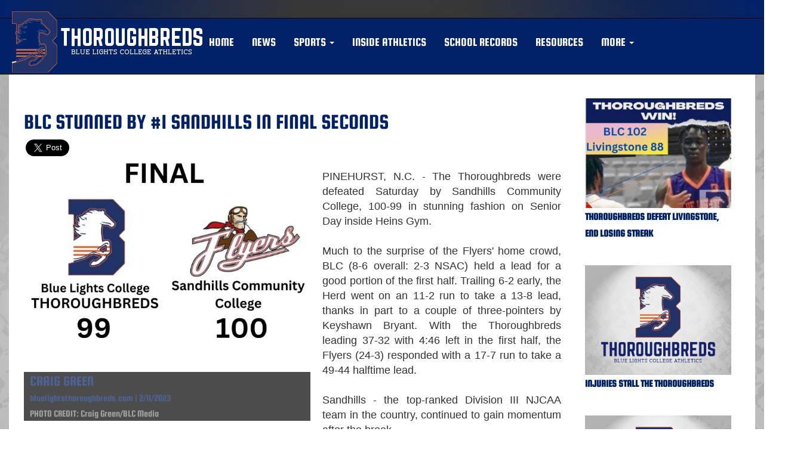

--- FILE ---
content_type: text/html; charset=utf-8
request_url: https://www.bluelightsthoroughbreds.com/news/82577
body_size: 14368
content:
<!DOCTYPE html>
<html lang="en">
<head>
<style>
    .gam-sport-banner-ad iframe,
    .gam-sport-banner-ad-2 iframe
    {
        width: 100%;
        height: auto;
    }

    .prog-mobile-banners #gam-banner-ad,
    .prog-mobile-banners #gam-banner-ad-2
    {
        min-height: 100px;
        display: flex;
        align-items: center;
        justify-content: center;
    }
</style>

    <script async src="https://securepubads.g.doubleclick.net/tag/js/gpt.js"></script>
    <script>
        window.googletag = window.googletag || { cmd: [] };

        function isMobile() {
            return window.innerWidth <= 768;
        }

        googletag.cmd.push(function () {
            var isMobileDevice = isMobile();
            var REFRESH_KEY = 'refresh';
            var REFRESH_VALUE = 'true';

            // NEW: programmatic flag + refresh timing
            var useProgrammaticAds = true;
            var REFRESH_MS = useProgrammaticAds ? 30000 : 10000;

            // NEW: add a body class only when programmatic + mobile (for stable layout)
            if (useProgrammaticAds && isMobileDevice) {
                document.body.classList.add('prog-mobile-banners');
            }

            // ------- PRESENTING SPONSOR-------
            if (isMobileDevice) {
                googletag.defineSlot('/22870419559/headerwebmobile', [[300, 75]], 'gam-presenting-sponsor-mobile')
                    .setTargeting(REFRESH_KEY, REFRESH_VALUE)
                    .addService(googletag.pubads());
            } else {
                googletag.defineSlot('/22870419559/headerwebdesktop', [[300, 75]], 'gam-presenting-sponsor-2')
                    .setTargeting(REFRESH_KEY, REFRESH_VALUE)
                    .addService(googletag.pubads());
            }

            // Build base arrays of allowed sizes
            var desktopTabletProgrammatic = [[640, 100], [728, 90]];
            var mobileProgrammatic = [[320, 50]];              // << mobile = 320x50 ONLY
            var desktopTabletDefault = [[640, 100]];
            var mobileDefault = [[640, 100]];

            var allProgrammaticSizes = [[640, 100], [728, 90], [320, 50]];
            var allDefaultSizes = [[640, 100]];

            var bannerMapping = googletag.sizeMapping()
                .addSize([1024, 0], useProgrammaticAds ? desktopTabletProgrammatic : desktopTabletDefault) // desktop
                .addSize([768, 0], useProgrammaticAds ? desktopTabletProgrammatic : desktopTabletDefault) // tablet
                .addSize([0, 0], useProgrammaticAds ? mobileProgrammatic : mobileDefault)        // phones
                .build();

            googletag.defineSlot(
                '/22870419559/bannerweb',
                useProgrammaticAds ? allProgrammaticSizes : allDefaultSizes,
                'gam-banner-ad'
            )
                .defineSizeMapping(bannerMapping)
                .setTargeting(REFRESH_KEY, REFRESH_VALUE)
                .addService(googletag.pubads());

            googletag.defineSlot(
                '/22870419559/bannerweb',
                useProgrammaticAds ? allProgrammaticSizes : allDefaultSizes,
                'gam-banner-ad-2'
            )
                .defineSizeMapping(bannerMapping)
                .setTargeting(REFRESH_KEY, REFRESH_VALUE)
                .addService(googletag.pubads());

            googletag.defineSlot('/22870419559/agent', [[300, 75]], 'gam-agent-ad')
                .setTargeting(REFRESH_KEY, REFRESH_VALUE)
                .addService(googletag.pubads());

            googletag.pubads().setTargeting('siteid', '2630019');

            // Refresh: now uses REFRESH_MS (30s when programmatic, else 10s)
            googletag.pubads().addEventListener('impressionViewable', function (event) {
                var slot = event.slot;
                if (slot.getTargeting(REFRESH_KEY).indexOf(REFRESH_VALUE) > -1) {
                    setTimeout(function () {
                        googletag.pubads().refresh([slot]);
                    }, REFRESH_MS);
                }
            });

            googletag.enableServices();

            // Add event listeners for responsive image handling
            document.addEventListener('DOMContentLoaded', function () {
                handleResponsiveImages();

                // Add debounced resize handler
                var resizeTimeout = null;
                window.addEventListener('resize', function () {
                    if (resizeTimeout) {
                        clearTimeout(resizeTimeout);
                    }

                    resizeTimeout = setTimeout(function () {
                        handleResponsiveImages();
                    }, 250);
                });
            });

            // Add slotRenderEnded event to handle styling right after ads render
            googletag.pubads().addEventListener('slotRenderEnded', function (event) {
                // Give a small delay to ensure content is available
                setTimeout(function () {
                    var id = event.slot.getSlotElementId();
                    var container = document.getElementById(id);
                    if (container) {
                        var iframes = container.querySelectorAll('iframe[id^="google_ads_iframe"]');
                        iframes.forEach(applyResponsiveStyles);
                    }
                }, 50);
            });

            // Function to handle responsive images
            function handleResponsiveImages() {
                ['gam-banner-ad', 'gam-banner-ad-2', 'gam-sport-banner-ad', 'gam-sport-banner-ad-2', 'gam-presenting-sponsor-2'].forEach(adId => {
                    var adContainer = document.querySelector(`#${adId}`);
                    if (adContainer) {
                        observeIframeInsertion(adContainer);
                        var iframes = adContainer.querySelectorAll('iframe[id^="google_ads_iframe"]');
                        iframes.forEach(applyResponsiveStyles);
                    }
                });
            }

            // Function to observe iframe insertion - from original code
            function observeIframeInsertion(container) {
                var observer = new MutationObserver(function (mutations) {
                    mutations.forEach(function (mutation) {
                        if (mutation.addedNodes) {
                            mutation.addedNodes.forEach(function (node) {
                                if (node.tagName === 'IFRAME' && node.id.startsWith('google_ads_iframe')) {
                                    applyResponsiveStyles(node);
                                    observeIframeChanges(node);
                                }
                            });
                        }
                    });
                });

                observer.observe(container, {
                    childList: true,
                    subtree: true
                });
            }

            function applyResponsiveStyles(iframe) {
                if (
                    (iframe && iframe.closest('.gam-banner-ad')) ||
                    (iframe && iframe.closest('.gam-banner-ad-2')) ||
                    (iframe && iframe.closest('.gam-sport-banner-ad')) ||
                    (iframe && iframe.closest('.gam-sport-banner-ad-2')) ||
                    (iframe && iframe.closest('.gam-presenting-sponsor-2'))
                ) {
                    if (isMobile()) {
                        iframe.style.width = '100%';
                        iframe.style.height = 'auto';

                        try {
                            var iframeDoc = iframe.contentDocument || iframe.contentWindow.document;
                            var imgs = iframeDoc.querySelectorAll('img');
                            imgs.forEach(function (img) {
                                img.style.maxWidth = '100%';
                                img.style.height = 'auto';
                                // Only add 20% margin-top to gam-banner-ad images on mobile
                                if (iframe.closest('.gam-banner-ad')) {
                                    img.style.marginTop = '20%'; // This only applies on mobile due to the parent if(isMobile()) condition
                                } else {
                                    img.style.marginTop = '0';
                                }
                            });
                        } catch (e) {
                            console.error('Could not access iframe content:', e);
                        }
                    } else {
                        // Desktop logic, specifically for gam-presenting-sponsor-desktop
                        if (10 == 14 && (iframe.closest('.gam-presenting-sponsor-2') || iframe.closest('.gam-presenting-sponsor-mobile'))) {
                            try {
                                var iframeDoc = iframe.contentDocument || iframe.contentWindow.document;
                                var imgs = iframeDoc.querySelectorAll('img');
                                imgs.forEach(function (img) {
                                    img.style.width = '225px';
                                    img.style.height = 'auto';
                                });
                            } catch (e) {
                                console.error('Could not access iframe content:', e);
                            }
                        }
                    }
                }
            }

            function observeIframeChanges(iframe) {
                iframe.addEventListener('load', function () {
                    applyResponsiveStyles(iframe);
                });

                var observer = new MutationObserver(function (mutations) {
                    mutations.forEach(function (mutation) {
                        if (mutation.type === 'childList' || (mutation.type === 'attributes' && mutation.attributeName === 'src')) {
                            applyResponsiveStyles(iframe);
                        }
                    });
                });

                observer.observe(iframe, {
                    childList: true,
                    subtree: true,
                    attributes: true,
                    attributeFilter: ['src']
                });
            }
        });
    </script>

        <!-- Google tag (gtag.js) -->
        <script async src="https://www.googletagmanager.com/gtag/js?id=G-PJ0KHCQ7S0"></script>
        <script>
            window.dataLayer = window.dataLayer || [];
            function gtag() { dataLayer.push(arguments); }
            gtag('js', new Date());

            gtag('config', 'G-PJ0KHCQ7S0');
        </script>
    <meta charset="utf-8" />
    <meta name="viewport" content="width=device-width, initial-scale=1.0" />
    <title>BLC Stunned By #1 Sandhills In Final Seconds  - Blue Lights College | Blue Lights College (Apex, NC) Athletics</title>
    <meta name="description" content="BLC Stunned By #1 Sandhills In Final Seconds  - Read the latest news and updates about Blue Lights College published on February 11, 2023. Stay informed with the recent articles and news for Blue Lights College Apex NC." />
    <meta name="keywords" content="blue lights college, thoroughbreds, blc stunned by #1 sandhills in final seconds , high school news, blue lights college, apex, nc, february 11, 2023" />
    <!--Social media sites image setting -->
    <meta property="og:image" content="https://5starassets.blob.core.windows.net/athleticsites/2630019/148/images/6704cac6-91b6-4043-8714-31a6a6b0e535.png">
    

    <meta property="og:url" content="http://www.bluelightsthoroughbreds.com/news/82577" />
    <meta property="og:type" content="article" />
    <meta property="og:title" content="BLC Stunned By #1 Sandhills In Final Seconds " />
    <meta property="og:description" content="PINEHURST, N.C. - The Thoroughbreds were defeated Saturday by Sandhills Community College, 100-99 in..." />
    <meta property="og:image" content="https://5starassets.blob.core.windows.net/article-photos/2630019/a123703b-afb3-41bb-bed5-08595a9b3cf0_640x480.jpg" />
    <meta property="og:image:width" content="640" />
    <meta property="og:image:height" content="480" />
    <meta name="twitter:card" content="summary_large_image">
    <meta name="twitter:title" content="BLC Stunned By #1 Sandhills In Final Seconds ">
    <meta name="twitter:description" content="PINEHURST, N.C. - The Thoroughbreds were defeated Saturday by Sandhills Community College, 100-99 in...">
    <meta name="twitter:image" content="https://5starassets.blob.core.windows.net/article-photos/2630019/a123703b-afb3-41bb-bed5-08595a9b3cf0_640x480.jpg">


    
        <!-- latest CDN compiled and minified CSS for lity (simple lightbox) -->
        <link rel="stylesheet" href="https://cdnjs.cloudflare.com/ajax/libs/lity/2.3.1/lity.min.css" integrity="sha256-0SZxASYAglrmIuTx+ZYHE3hzTnCZWB7XLu+iA8AG0Z0=" crossorigin="anonymous" />
        <script src="https://use.fontawesome.com/e88ce8d20b.js"></script>
        <!-- latest CDN compiled and minified CSS for slick slider -->
        <link rel="stylesheet" href="https://cdnjs.cloudflare.com/ajax/libs/slick-carousel/1.9.0/slick.min.css" integrity="sha256-UK1EiopXIL+KVhfbFa8xrmAWPeBjMVdvYMYkTAEv/HI=" crossorigin="anonymous" />
        <link rel="stylesheet" href="https://cdnjs.cloudflare.com/ajax/libs/slick-carousel/1.9.0/slick-theme.min.css" integrity="sha256-4hqlsNP9KM6+2eA8VUT0kk4RsMRTeS7QGHIM+MZ5sLY=" crossorigin="anonymous" />
        <link href="https://maxcdn.bootstrapcdn.com/bootstrap/3.3.7/css/bootstrap.min.css" rel="stylesheet" integrity="sha384-BVYiiSIFeK1dGmJRAkycuHAHRg32OmUcww7on3RYdg4Va+PmSTsz/K68vbdEjh4u" crossorigin="anonymous">
        <link rel="stylesheet" href="/less/templates/7/main.min.css" />
        <link rel="stylesheet" href="/lib/yamm3/yamm/yamm.min.css" />
        <link rel="stylesheet" href="/lib/datatables/media/css/dataTables.bootstrap.min.css" />
        <link rel="icon" type="image/png" href="https://5starassets.blob.core.windows.net/athleticsites/2630019/148/images/6704cac6-91b6-4043-8714-31a6a6b0e535.png">
        <link href="/lib/sweetalert/dist/sweetalert.css" rel="stylesheet" />
        <link rel="stylesheet" href="/less/Components/AIAgent.min.css" />

    
    
        <style>
        body {background: url(https://5starassets.blob.core.windows.net/athleticsites/2630019/148/images/cb07626d-0f7e-4257-b51a-6160a75db520.jpg);background-size: cover;background-attachment: fixed;-webkit-overflow-scrolling: touch;}
        h1,h2,h3,h4,h5,h6{color: #012169}
        a.bg-primary:hover{background-color: #012169 !important;}
        .bg-primary{background-color: #012169;}
        .text-primary{color: #012169 !important;}
        .text-primary-font{color: #012169 !important;}
        .bg-gradient-primary{background-image: linear-gradient(89deg, #012169 0%, #000000c4 39%, #000000c4 60%, #012169 100%);}
        .bg-gradient-primary-dark{background-image: linear-gradient(180deg,#000,#012169);}
        .border-all-thin-primary{border: solid 1px #012169;}
        .border-bottom-thin-secondary{border-bottom: solid 1px #ff671f;}
        .gen-nav .navbar-inverse .navbar-nav > li > a:hover {color: #ff671f !important;}
        @media (max-width: 991px){
            .gen-navigation .collapse.in {background-color:#012169;}
            .gen-navigation nav .menu-drop ul a {color:#012169 !important;}
        }
       @media (min-width: 768px) {
        .gen-nav .dropdown-menu li .menu-drop ul a { color: #012169 !important }
       }
</style>
    

    
    

    <script>
            (function (d, s, id) {
                var js, fjs = d.getElementsByTagName(s)[0];
                if (d.getElementById(id)) return;
                js = d.createElement(s); js.id = id;
                js.src = "https://connect.facebook.net/en_US/sdk.js#xfbml=1&version=v3.0";
                fjs.parentNode.insertBefore(js, fjs);
            }(document, 'script', 'facebook-jssdk'));
    </script>
    <script async src="https://platform.twitter.com/widgets.js" charset="utf-8"></script>

</head>
<body id="body">
    <input type="hidden" value="2630019" id="schoolId" />
    <input type="hidden" value="false" id="customAppSchool" />
    <input type="hidden" value="8/31/2023 12:00:00 AM" id="adServingDateBegins" />

    <div class="dot-overlay"></div>
    <div class="gen-nav">
        
            <div class="feeder-menu bg-gradient-primary">
    <div class="slant-tabs">
        <ul class="nav">
        </ul>
    </div>
</div>
        

        <div class="gen-navigation" role="navigation">
    <nav class="navbar navbar-inverse navbar-static-top bg-primary">
        <div class="container">
            


            <div class="row">
                <div class="col-lg-3 col-md-2 hidden-sm hidden-xs">
                    <div class="main-logo">
                        <a href="/">
                            <img src="https://5starassets.blob.core.windows.net/athleticsites/2630019/148/images/ce369daa-a6cd-4a0e-93d2-914cc9c978f2.png" class="img-responsive" aria-label="Blue Lights main logo" alt="Blue Lights main logo" />
                        </a>
                    </div>
                </div>
                <div class="col-lg-9 col-md-10 col-sm-12">
                    <div id="nav-container">
                        <div class="navbar-header">
                            <button type="button" class="navbar-toggle collapsed" data-toggle="collapse" data-target="#navbar3">
                                <span class="sr-only">Toggle navigation</span>
                                <span class="icon-bar"></span>
                                <span class="icon-bar"></span>
                                <span class="icon-bar"></span>
                            </button>
                            <a class="navbar-brand" href="/">
                                <img src="https://5starassets.blob.core.windows.net/athleticsites/2630019/148/images/e7347c22-dbb3-486a-a0c0-290b3aa5dcde.png" class="img-responsive" aria-label="Blue Lights mobile logo" alt="Blue Lights mobile logo" />
                            </a>
                            <div class="presenting-sponsor hidden-md hidden-lg">
                                <div class="adzone adzone-0 presenting-sponsor">
                                        <div class="ad-placement">
    <div id='gam-presenting-sponsor-mobile' class="gam_ps">
        <script>
           if (isMobile()) {
                googletag.cmd.push(function () { googletag.display('gam-presenting-sponsor-mobile'); });
            }
        </script>
    </div>
    </div>

                                </div>
                            </div>
                        </div>
                        <div id="navbar3" class="navbar-collapse collapse">
                            <ul class="nav navbar-nav navbar-right" id="nav-links">
                                <li><a href="/">HOME</a></li>
                                        <li>
                                                <a class="text-uppercase text-primary" href="/news">NEWS</a>
                                        </li>
                                        <li class="dropdown">
                                            <a href="#" class="dropdown-toggle" data-toggle="dropdown" role="button" aria-haspopup="true" aria-expanded="false"><span>SPORTS</span> <span class="caret"></span></a>
                                            <ul class="dropdown-menu">
                                                <li>
                                                    <div class="menu-drop">
                                                            <ul>
                                                                    <li>
                                                                        <div class="row">
                                                                            <div class="sport-link col-md-12 col-sm-12 col-xs-12">
                                                                                <a class="text-primary" href="/sport/basketball/mens/">BASKETBALL(MENS)</a>
                                                                            </div>
                                                                        </div>
                                                                    </li>
                                                            </ul>
                                                    </div>
                                                </li>
                                            </ul>
                                        </li>
                                        <li class="dropdown">
                                            <a href="#" class="dropdown-toggle text-uppercase" data-toggle="dropdown" role="button" aria-haspopup="true" aria-expanded="false">INSIDE ATHLETICS </a>
                                            <ul class="dropdown-menu">
                                                    <li>
                                                            <a class="text-primary" href="/directory">Staff Directory</a>
                                                    </li>
                                                    <li>
                                                            <a class="text-primary" href="/halloffame">HALL OF FAME</a>
                                                    </li>
                                                    <li>
                                                            <a class="text-primary" href="/facilities">FACILITIES</a>
                                                    </li>
                                            </ul>
                                        </li>
                                        <li class="dropdown">
                                            <a href="#" class="dropdown-toggle text-uppercase" data-toggle="dropdown" role="button" aria-haspopup="true" aria-expanded="false">SCHOOL RECORDS </a>
                                            <ul class="dropdown-menu">
                                                    <li>
                                                            <a class="text-primary" href="/men&#x27;s-basketball-records">Men&#x27;s Basketball Records</a>
                                                    </li>
                                            </ul>
                                        </li>
                                        <li>
                                                <a class="text-uppercase text-primary" href="/broadcasts">BROADCASTS</a>
                                        </li>
                                        <li class="dropdown">
                                            <a href="#" class="dropdown-toggle text-uppercase" data-toggle="dropdown" role="button" aria-haspopup="true" aria-expanded="false">RESOURCES </a>
                                            <ul class="dropdown-menu">
                                                    <li>
                                                            <a class="text-primary" href="/links">LINKS</a>
                                                    </li>
                                            </ul>
                                        </li>
                                <li id="more" class="hidden">
                                    <a class="dropdown-toggle text-primary" data-toggle="dropdown" href="#">
                                        MORE <span class="caret"></span>
                                    </a>
                                    <ul class="dropdown-menu dropdown-menu-right"></ul>
                                </li>
                               
                                    <li class="presenting-sponsor-mobile-menu  hidden-sm hidden-xs dropdown">
                                        <div class="adzone presenting-sponsor">
                                                <div class="ad-placement">
    <div id='gam-presenting-sponsor-2' class="gam-presenting-sponsor-2">
        <script>
               if (!isMobile()) {
                googletag.cmd.push(function () { googletag.display('gam-presenting-sponsor-2'); });
            }
        </script>
    </div>
    </div>

                                        </div>
                                    </li>
                            </ul>
                       </div>
                    </div>
                </div>
            </div>
        </div>
        <!--/.container-fluid -->
    </nav>
</div>

        
    </div>
    <div class="banner-ad-container-sticky-footer">
        <div class="banner-ad">
            <div class="banner">
    <div class="row">
        <div class="col-md-12 col-sm-12">            
            <div class="ad-placement">
                <div id='gam-banner-ad' class="gam-banner-ad">
                    <script>
                        googletag.cmd.push(function () { googletag.display('gam-banner-ad'); });
                    </script>
                </div>
            </div>
        </div>
    </div>
</div>

        </div>
    </div>
    <div class="container">
        <div class="full-article-page">
    <div class="row">
        <div class="col-md-12">
            
<div class="widget box">
    <div class="widget-content thick-padding">
        <div id="news-wbg">
            <div class="widget-content news-article">
                <div class="row">
                    <div class="col-md-9 col-sm-9 col-xs-12">
                        <div class="article-wrapper-full">
                            <div class="row">
                                <h1 class="full-article-title">BLC STUNNED BY #1 SANDHILLS IN FINAL SECONDS </h1>
                                <div id="fb-root">
                                    <div class="fb-share-button"
                                         data-href="https://www.bluelightsthoroughbreds.com/news/82577"
                                         data-layout="button_count"
                                         data-size="large">
                                    </div>

                                    <a class="twitter-share-button"
                                       data-size="large"
                                       href="https://twitter.com/intent/tweet?url=https://www.bluelightsthoroughbreds.com/news/82577&text=BLC Stunned By #1 Sandhills In Final Seconds ">
                                        Tweet
                                    </a>

                                </div>
                                <div class="image-wrap">
                                        <a target="_blank">
                                            <img class="img-responsive" src="https://5starassets.blob.core.windows.net/article-photos/2630019/a123703b-afb3-41bb-bed5-08595a9b3cf0_640x480.jpg" alt="BLC Stunned By #1 Sandhills In Final Seconds " />
                                        </a>
                                        <div class="image-caption">
                                            <h3 class="text-primary-font">CRAIG GREEN</h3>
                                            <h3><small class="text-primary-font">bluelightsthoroughbreds.com | 2/11/2023</small></h3>
                                                <h3><small>PHOTO CREDIT: Craig Green/BLC Media </small></h3>
                                        </div>
                                    </div>
                                <div class="full-article-body">
PINEHURST, N.C. - The Thoroughbreds were defeated Saturday by Sandhills Community College, 100-99 in stunning fashion on Senior Day inside Heins Gym.  <br /><br />Much to the surprise of the Flyers' home crowd, BLC (8-6 overall: 2-3 NSAC) held a lead for a good portion of the first half.  Trailing 6-2 early, the Herd went on an 11-2 run to take a 13-8 lead, thanks in part to a couple of three-pointers by Keyshawn Bryant.  With the Thoroughbreds leading 37-32 with 4:46 left in the first half, the Flyers (24-3) responded with a 17-7 run to take a 49-44 halftime lead. <br /><br />Sandhills - the top-ranked Division III NJCAA team in the country, continued to gain momentum after the break.  <br />The Flyers started the second half with a 13-1 run to increase the lead to 62-45. It took the Thoroughbreds three minutes and 30 seconds to get their first field goal: a three from forward Wol Yak.  <br /><br />Trailing 66-53 with 14:56 left, the Thoroughbreds started chipping away at the deficit.  Much like February 7th against Virginia Peninsula, Yak started cooking and lead a furious BLC comeback.  The Herd completely erased the margin with an incredible 19-6 run, culminating with point guard Sam Benton Jr putting the Thoroughbreds ahead 74-72 with 9:45 left.<br /><br />Much to the chagrin of the home fans, the Thoroughbreds built a 99-89 lead with 1:53 to go.  It looked like BLC was about to throw cold water on the Flyers' senior day and shock the nation, but Sandhills caught fire. The home team scored the final 11 points, capped off by a  miraculous putback by Sandhills' Jaquan Thurman with three seconds left.  Benton's three at the buzzer was no good, and the Flyers escaped. <br /><br />Wol Yak lead all scorers with 31 points and 12 rebounds, playing all 40 minutes.  Benton finished with 23 points, four rebounds and four assists.  Bryant added 18 points, four blocks and three steals. <br /><br />The full box score can be seen at <a href='https://www.sccflyers.com/sports/mbkb/2022-23/boxscores/20230211_434w.xml?view=boxscore' target='_blank'><button class='btn btn-primary'>Click Here</button></a> . <br /><br /><br /><br />                                        <script type="application/ld+json">
                                            {
                                            "@context" : "http://schema.org",
                                            "@type" : "Article",
                                            "name" : "BLC Stunned By #1 Sandhills In Final Seconds ",
                                            "author" : {
                                            "@type" : "Person",
                                            "name" : "Craig Green"
                                            },
                                            "datePublished" : "2023-02-11",
                                            "dateModified" : "2023-02-11",
                                            "image" : "https://5starassets.blob.core.windows.net/article-photos/2630019/a123703b-afb3-41bb-bed5-08595a9b3cf0_640x480.jpg",
                                            "articleBody" : "PINEHURST, N.C. - The Thoroughbreds were defeated Saturday by Sandhills Community College, 100-99 in stunning fashion on Senior Day inside Heins Gym.  &#xD;&#xA;&#xD;&#xA;Much to the surprise of the Flyers&#x27; home crowd, BLC (8-6 overall: 2-3 NSAC) held a lead for a good portion of the first half.  Trailing 6-2 early, the Herd went on an 11-2 run to take a 13-8 lead, thanks in part to a couple of three-pointers by Keyshawn Bryant.  With the Thoroughbreds leading 37-32 with 4:46 left in the first half, the Flyers (24-3) responded with a 17-7 run to take a 49-44 halftime lead. &#xD;&#xA;&#xD;&#xA;Sandhills - the top-ranked Division III NJCAA team in the country, continued to gain momentum after the break.  &#xD;&#xA;The Flyers started the second half with a 13-1 run to increase the lead to 62-45. It took the Thoroughbreds three minutes and 30 seconds to get their first field goal: a three from forward Wol Yak.  &#xD;&#xA;&#xD;&#xA;Trailing 66-53 with 14:56 left, the Thoroughbreds started chipping away at the deficit.  Much like February 7th against Virginia Peninsula, Yak started cooking and lead a furious BLC comeback.  The Herd completely erased the margin with an incredible 19-6 run, culminating with point guard Sam Benton Jr putting the Thoroughbreds ahead 74-72 with 9:45 left.&#xD;&#xA;&#xD;&#xA;Much to the chagrin of the home fans, the Thoroughbreds built a 99-89 lead with 1:53 to go.  It looked like BLC was about to throw cold water on the Flyers&#x27; senior day and shock the nation, but Sandhills caught fire. The home team scored the final 11 points, capped off by a  miraculous putback by Sandhills&#x27; Jaquan Thurman with three seconds left.  Benton&#x27;s three at the buzzer was no good, and the Flyers escaped. &#xD;&#xA;&#xD;&#xA;Wol Yak lead all scorers with 31 points and 12 rebounds, playing all 40 minutes.  Benton finished with 23 points, four rebounds and four assists.  Bryant added 18 points, four blocks and three steals. &#xD;&#xA;&#xD;&#xA;The full box score can be seen at &lt;a href=&#x27;https://www.sccflyers.com/sports/mbkb/2022-23/boxscores/20230211_434w.xml?view=boxscore&#x27; target=&#x27;_blank&#x27;&gt;&lt;button class=&#x27;btn btn-primary&#x27;&gt;Click Here&lt;/button&gt;&lt;/a&gt; . &#xD;&#xA;&#xD;&#xA;&#xD;&#xA;&#xD;&#xA;",
                                            "url" : "https://www.bluelightsthoroughbreds.com/news/82577",
                                            "mainEntityOfPage":"https://www.bluelightsthoroughbreds.com/news/82577",
                                            "headline" : "BLC Stunned By #1 Sandhills In Final Seconds ",
                                            "publisher" : {
                                            "@type": "Organization",
                                            "name": "Blue Lights College",
                                            "logo": {
                                            "@type": "ImageObject",
                                            "url" :"https://5starassets.blob.core.windows.net/athleticsites/2630019/148/images/6704cac6-91b6-4043-8714-31a6a6b0e535.png"
                                            }
                                            }
                                            }
                                        </script>
                                </div>
                                <div class="clearfix"></div>
                            </div>
                        </div>

                    </div>
                    <div class="col-md-3 col-sm-3 col-xs-12 side-news">
                            <div class="row">
                                <div class="col-md-12">
                                    <div class="embed-responsive embed-responsive-4by3">
                                        <a href="/news/87561"><img class="embed-responsive-item image-border" src="https://5starassets.blob.core.windows.net/article-photos/2630019/d260f0c9-3d02-4828-9a29-5da0007fc480_640x480.jpg" aria-label="BLC Stunned By #1 Sandhills In Final Seconds " alt="BLC Stunned By #1 Sandhills In Final Seconds " /></a>
                                    </div>
                                </div>
                            </div>
                            <div class="row">
                                <div class="col-md-12">
                                    <a class="text-primary" href="/news/87561"><small>THOROUGHBREDS DEFEAT LIVINGSTONE, END LOSING STREAK</small></a>
                                </div>
                            </div>
                            <br />
                            <br />
                            <div class="row">
                                <div class="col-md-12">
                                    <div class="embed-responsive embed-responsive-4by3">
                                        <a href="/news/87353"><img class="embed-responsive-item image-border" src="https://5starassets.blob.core.windows.net/article-photos/2630019/cb6d42d1-0506-47b1-a09d-9f70ad33f116_640x480.jpg" aria-label="BLC Stunned By #1 Sandhills In Final Seconds " alt="BLC Stunned By #1 Sandhills In Final Seconds " /></a>
                                    </div>
                                </div>
                            </div>
                            <div class="row">
                                <div class="col-md-12">
                                    <a class="text-primary" href="/news/87353"><small>INJURIES STALL THE THOROUGHBREDS </small></a>
                                </div>
                            </div>
                            <br />
                            <br />
                            <div class="row">
                                <div class="col-md-12">
                                    <div class="embed-responsive embed-responsive-4by3">
                                        <a href="/news/87297"><img class="embed-responsive-item image-border" src="https://5starassets.blob.core.windows.net/athleticsites/2630019/148/images/aa96663d-686f-4ec6-922f-8e85e5b250e2.jpg" aria-label="BLC Stunned By #1 Sandhills In Final Seconds " alt="BLC Stunned By #1 Sandhills In Final Seconds " /></a>
                                    </div>
                                </div>
                            </div>
                            <div class="row">
                                <div class="col-md-12">
                                    <a class="text-primary" href="/news/87297"><small>THOROUGHBREDS GO 2-0 ON NYC ROAD TRIP</small></a>
                                </div>
                            </div>
                            <br />
                            <br />
                            <div class="row">
                                <div class="col-md-12">
                                    <div class="embed-responsive embed-responsive-4by3">
                                        <a href="/news/86787"><img class="embed-responsive-item image-border" src="https://5starassets.blob.core.windows.net/article-photos/2630019/92e33747-eb73-45b6-a919-788bae7ac91b_640x480.jpg" aria-label="BLC Stunned By #1 Sandhills In Final Seconds " alt="BLC Stunned By #1 Sandhills In Final Seconds " /></a>
                                    </div>
                                </div>
                            </div>
                            <div class="row">
                                <div class="col-md-12">
                                    <a class="text-primary" href="/news/86787"><small>THE THOROUGHBREDS ARE READY TO RUN FOR 2023-24 SEASON </small></a>
                                </div>
                            </div>
                            <br />
                            <br />
                    </div>
                </div>
            </div>
        </div>
    </div>
</div>

<style>
    #pennant-bottom{display:none;}
    .thick-padding{padding: 0px 0px 0px 0px !important;}
    .full-article-container{margin-left:20px;margin-right:20px;}
</style>



        </div>
    </div>
</div>



    </div>
    <div class="footer-section bg-primary">
        <div class="container">
            <footer>
                
                    <div class="container-fluid primary-background bg-primary secondary-bottom-border">
    <div class="platinum-partner-container">
        <div class="row">
            <div class="col-md-12 off-set-md-2">
                <span class="plat-part-text">PLATINUM PARTNERS</span>
                <hr/>
                <div class="sponsor-slider slider">
                        <div class="item">
                            <a href="http://www.apexbaptist.org/" target="_blank" aria-label="go to MascotMedia.Models.PlatinumSponsor,SponsorName website in another tab"><img src="https://5starassets.blob.core.windows.net/athleticsites/2630019/images/e36ee43f-7aa2-444a-8451-2d0871e2f417.png" class="img-responsive" aria-label="Apex Baptist Church logo" alt="Apex Baptist Church logo" loading="lazy"/></a>
                        </div>
                        <div class="item">
                            <a href="https://www.cicis.com/locations/nc-apex-1007-beaver-creek-commons-dr" target="_blank" aria-label="go to MascotMedia.Models.PlatinumSponsor,SponsorName website in another tab"><img src="https://5starassets.blob.core.windows.net/athleticsites/2630019/images/61f63ade-cdb1-4c83-9aa3-9cfac1fbed3b.png" class="img-responsive" aria-label="CICIS logo" alt="CICIS logo" loading="lazy"/></a>
                        </div>
                        <div class="item">
                            <a href="https://unitedchurchnc.com/" target="_blank" aria-label="go to MascotMedia.Models.PlatinumSponsor,SponsorName website in another tab"><img src="https://5starassets.blob.core.windows.net/athleticsites/2630019/images/3662ad17-7570-4a03-87a5-2dd60c96c615.png" class="img-responsive" aria-label="New Horizons Fellowship logo" alt="New Horizons Fellowship logo" loading="lazy"/></a>
                        </div>
                        <div class="item">
                            <a href="https://www.rogersinc.net/" target="_blank" aria-label="go to MascotMedia.Models.PlatinumSponsor,SponsorName website in another tab"><img src="https://5starassets.blob.core.windows.net/athleticsites/2630019/images/6a0414fb-a6e2-42cb-8037-5614242a14ba.png" class="img-responsive" aria-label="Rogers Insurance logo" alt="Rogers Insurance logo" loading="lazy"/></a>
                        </div>
                        <div class="item">
                            <a href="https://arbys.com" target="_blank" aria-label="go to MascotMedia.Models.PlatinumSponsor,SponsorName website in another tab"><img src="https://5starassets.blob.core.windows.net/athleticsites/2630019/images/da477f85-2672-42cf-b714-536733a5ae8f.png" class="img-responsive" aria-label="Arby&#x27;s logo" alt="Arby&#x27;s logo" loading="lazy"/></a>
                        </div>
                        <div class="item">
                            <a href="https://gethope.net/" target="_blank" aria-label="go to MascotMedia.Models.PlatinumSponsor,SponsorName website in another tab"><img src="https://5starassets.blob.core.windows.net/athleticsites/2630019/images/0cc67a01-0267-4230-9a1b-b92fafb5d5dc.png" class="img-responsive" aria-label="Hope Community Church logo" alt="Hope Community Church logo" loading="lazy"/></a>
                        </div>
                        <div class="item">
                            <a href="https://piercegroupbenefits.com/" target="_blank" aria-label="go to MascotMedia.Models.PlatinumSponsor,SponsorName website in another tab"><img src="https://5starassets.blob.core.windows.net/athleticsites/2630019/images/27f648a2-57c3-42ae-9d39-cb1e736c62f7.png" class="img-responsive" aria-label="Pierce Group Benefits logo" alt="Pierce Group Benefits logo" loading="lazy"/></a>
                        </div>
                        <div class="item">
                            <a href="https://www.dukehealth.org/treatments/orthopaedics/sports-medicine" target="_blank" aria-label="go to MascotMedia.Models.PlatinumSponsor,SponsorName website in another tab"><img src="https://5starassets.blob.core.windows.net/athleticsites/2630019/images/58102fa2-5130-4b2b-9b19-93e381134d07.png" class="img-responsive" aria-label="Duke Sports Medicine logo" alt="Duke Sports Medicine logo" loading="lazy"/></a>
                        </div>
                        <div class="item">
                            <a href="http://theblackwellgroup.net/" target="_blank" aria-label="go to MascotMedia.Models.PlatinumSponsor,SponsorName website in another tab"><img src="https://5starassets.blob.core.windows.net/athleticsites/2630019/images/897926ff-1001-4867-bc94-225d28d705ba.png" class="img-responsive" aria-label="The Blackwell Group logo" alt="The Blackwell Group logo" loading="lazy"/></a>
                        </div>
                        <div class="item">
                            <a href="https://www.crossfitcontrivance.com/" target="_blank" aria-label="go to MascotMedia.Models.PlatinumSponsor,SponsorName website in another tab"><img src="https://5starassets.blob.core.windows.net/athleticsites/2630019/images/debdf0ac-5fbe-4cdc-b53c-7de543d03bf9.png" class="img-responsive" aria-label="Crossfit Contrivance logo" alt="Crossfit Contrivance logo" loading="lazy"/></a>
                        </div>
                        <div class="item">
                            <a href="https://2dogdigital.com/" target="_blank" aria-label="go to MascotMedia.Models.PlatinumSponsor,SponsorName website in another tab"><img src="https://5starassets.blob.core.windows.net/athleticsites/2630019/images/380b2bec-2341-4fd7-b502-56a5b9391cf7.png" class="img-responsive" aria-label="2 Dog Digital logo" alt="2 Dog Digital logo" loading="lazy"/></a>
                        </div>
                        <div class="item">
                            <a href="https://www.academy.com/" target="_blank" aria-label="go to MascotMedia.Models.PlatinumSponsor,SponsorName website in another tab"><img src="https://5starassets.blob.core.windows.net/athleticsites/2630019/images/4e766dc5-241c-4176-8cf1-a7b12d2be25a.png" class="img-responsive" aria-label="Academy Sports logo" alt="Academy Sports logo" loading="lazy"/></a>
                        </div>
                        <div class="item">
                            <a href="https://locations.pizzahut.com/nc/apex/301-n-salem" target="_blank" aria-label="go to MascotMedia.Models.PlatinumSponsor,SponsorName website in another tab"><img src="https://5starassets.blob.core.windows.net/athleticsites/2630019/images/7a915df3-72b1-44aa-bad8-e961b4a334c6.png" class="img-responsive" aria-label="Pizza Hut logo" alt="Pizza Hut logo" loading="lazy"/></a>
                        </div>
                    </div>

                </div>
            </div>
        </div>
    </div>
    <style>
        /* the slides */
        .slick-slide {
            margin: 0 27px;
        }
        /* the parent */
        .slick-list {
            margin: 0 -27px;
        }

    </style>

                
                
                    <div class="footer">
    <div class="contact-us">
        <div class="widget padded-box">
            <p class="address">
                CONTACT US
                    <span id="phone-remove">919-589-2540</span> |
                530 E. WILLIAMS ST., Apex, NC 27502
            </p>
            <br />
            <p style="color: white; text-shadow: -1px -1px 0 #000, 1px -1px 0 #000, -1px 1px 0 #000, 1px 1px 0 #000;">Thank you to all of our <a style="color: white; text-shadow: -1px -1px 0 #000, 1px -1px 0 #000, -1px 1px 0 #000, 1px 1px 0 #000; text-decoration: underline;" aria-label="Visit our Sponsors Page" href="/sponsor/SponsorsPage">Sponsors!</a></p>
            <!-- app promotion -->
            <div class="footer-items">
                <div class="row">
                    <div class="col-md-12">
                        <div id="app-downloads">
                            <div id="badges">
                                <div class="row">
                                    <div class="col-sm-12">
                                            <a href="https://itunes.apple.com/us/app/niaaa/id963291250?mt=8" target="_blank"><img class="img-responsive download" src="/images/dl-apple.png" aria-label="Apple App Store Badge" alt="Apple App Store Badge" /></a>

                                            <img class="img-responsive app-icon" src="/images/niaaa-icon.png" aria-label="Mascot Media App Icon Logo" alt="Mascot Media App Icon Logo" />
                                        <span id="googleplay">
                                                <a href="https://play.google.com/store/apps/details?id=com.sidelineaccess.niaaa&hl=en" target="_blank"><img class="img-responsive download" src="/images/dl-google.png" aria-label="Google Play Store Badge" alt="Google Play Store Badge" /></a>
                                        </span>
                                    </div>
                                </div>
                            </div>
                        </div>
                    </div>
                </div>

            </div>
        </div>
        <div class="feeder-schools-footer bg-primary">
        </div>
    </div>

</div>
<script type="text/javascript">
    //Going to check the operating system, and if it is iOS, we will hide Google Play Icon bc it causes issues with App Store approvals
    var getOS = {
        iOS: function () {
            return navigator.platform.match(/iPhone|iPad|iPod/i);
        },
        Mac: function () {
            return navigator.platform.match("MacIntel");
        },
        Windows: function () {
            return navigator.platform.match("Win32");
        },
    };
    if (getOS.iOS()) {
        document.getElementById('googleplay').style.display = "none";
    }
    if (getOS.Mac()) {
        //console.log( 'Is an iOS');
        document.getElementById('googleplay').style.display = "none";
    }
    else {
        document.getElementById('googleplay').style.display = "inline";
    }
</script>

                
                
                    <div class="footer bg-primary">
    <div class="widget padded-box">
        <div class="footer-items">
            <div class="row">
                <div class="col-md-12">
                        <div class="row">
        <div class="col-md-12">
            <div class="flex-container">
                <div class="flex-item:nth-child(1)">
                    <a href="http://www.mascotmedia.net">
                        <img class="mm-logo img-responsive" style="max-width:220px; height:auto;" src="/images/30 Year Badge.png" aria-label="Powered By Mascot Media" alt="Powered By Mascot Media" />
                    </a>
                </div>
                    <div class="flex-item:nth-child(2)">
                        <a href="https://www.leaguelineup.com/welcome.asp?url=newsouthconference" target="_blank">
                            <img src="https://5starassets.blob.core.windows.net/athleticsites/2630019/images/9464453a-b5d4-4f3e-b216-855a7b4f5172.png" aria-label="The logo of https://www.leaguelineup.com/welcome.asp?url=newsouthconference" alt="The logo of https://www.leaguelineup.com/welcome.asp?url=newsouthconference" /><span class="mk-blank">-</span>
                        </a>
                    </div>
                    <div class="flex-item:nth-child(3)">
                        <a href="https://ncwa.net/" target="_blank">
                            <img src="https://5starassets.blob.core.windows.net/athleticsites/2630019/images/9e0acbf8-cd9d-4e1a-b9a0-5821ec16cf35.png" aria-label="The logo of https://ncwa.net/" alt="The logo of https://ncwa.net/" /><span class="mk-blank">-</span>
                        </a>
                    </div>
            </div>
        </div>
    </div>

                </div>
            </div>
        </div>
    </div>
</div>
                
            </footer>
        </div>
    </div>
    <div class="privacy-terms">
        <a href="http://www.mascotmedia.net/privacy-policy/" target="_blank">PRIVACY POLICY</a> |
        <span>&copy; 2026 MASCOT MEDIA, LLC</span>
    </div>
    <div class="ad-space">
    </div>
    
        <script src="/lib/jquery/dist/jquery.min.js"></script>
        <script src="https://maxcdn.bootstrapcdn.com/bootstrap/3.3.7/js/bootstrap.min.js" integrity="sha384-Tc5IQib027qvyjSMfHjOMaLkfuWVxZxUPnCJA7l2mCWNIpG9mGCD8wGNIcPD7Txa" crossorigin="anonymous"></script>
        <!-- CDN compiled and minified lity lightbox js -->
        <script src="https://cdnjs.cloudflare.com/ajax/libs/lity/2.3.1/lity.min.js" integrity="sha256-3VzI8FuSG20IfvIDKRptBR+1d4T6G57eDIf6ZEO13iY=" crossorigin="anonymous"></script>
        <script src="/lib/datatables/media/js/jquery.dataTables.min.js"></script>
        <script src="/lib/datatables/media/js/dataTables.bootstrap.min.js"></script>
        <script src="/lib/datatables-responsive/js/dataTables.responsive.min.js"></script>
        <script src="/lib/jquery.menu-aim/jquery.menu-aim.min.js"></script>
        <script src="https://js.stripe.com/v3/"></script>
        <!-- CDN compiled and minified slick slider js -->
        <script src="https://cdn.jsdelivr.net/jquery.slick/1.3.15/slick.min.js"></script>
        <script src="/js/UpcomingEventsStyle7.min.js"></script>
        <script src="/js/Responsive-Video-Archive.js"></script>
        <script src="/js/latestheadlines.min.js"></script>
                    <script src="/js/topmenu.min.js"></script>
        <script src="/js/StagingButtons.js"></script>
        <script src="/lib/sweetalert/dist/sweetalert.min.js"></script>
        <script src="/lib/slick-carousel/slick/slick.min.js"></script>
        <script src="/js/PlatinumSponsorStyle2.js"></script>
        <script src="/js/CommitmentsStyle1.min.js"></script>

    

    

    <script type="text/javascript">
        $.extend(true, $.fn.dataTable.defaults, {
            language: {
                "processing": "<i class='fa fa-refresh fa-spin fa-2x'></i><br />Loading..."
            }
        });
    </script>

    <script type='text/javascript'>
        var url = '';
        var regex = /([\d]{10,})/g;
        var meta = document.createElement('meta');
                meta.setAttribute('name', 'apple-itunes-app');
            meta.setAttribute('content', 'app-id=' + url.match(regex));
        document.getElementsByTagName('head')[0].appendChild(meta);
    </script>
    <!-- Quantcast Tag -->
    <script type="text/javascript">
        window._qevents = window._qevents || [];
        (function () {
            var elem = document.createElement('script');
            elem.src = (document.location.protocol == "https:" ? "https://secure" : "http://edge") + ".quantserve.com/quant.js";
            elem.async = true;
            elem.type = "text/javascript";
            var scpt = document.getElementsByTagName('script')[0];
            scpt.parentNode.insertBefore(elem, scpt);
        })();
        window._qevents.push({
            qacct: "p-L8Vz-DsnmdfCj",
            uid: "__INSERT_EMAIL_HERE__"
        });
    </script>
    <noscript>
        <div style="display:none;">
            <img src="//pixel.quantserve.com/pixel/p-L8Vz-DsnmdfCj.gif" border="0" height="1" width="1" alt="Quantcast" />
        </div>
    </noscript>
    <!-- End Quantcast tag -->
</body>
</html>


--- FILE ---
content_type: text/html; charset=utf-8
request_url: https://www.google.com/recaptcha/api2/aframe
body_size: 267
content:
<!DOCTYPE HTML><html><head><meta http-equiv="content-type" content="text/html; charset=UTF-8"></head><body><script nonce="UUwGh8oQExvx-GZ0n2pVSg">/** Anti-fraud and anti-abuse applications only. See google.com/recaptcha */ try{var clients={'sodar':'https://pagead2.googlesyndication.com/pagead/sodar?'};window.addEventListener("message",function(a){try{if(a.source===window.parent){var b=JSON.parse(a.data);var c=clients[b['id']];if(c){var d=document.createElement('img');d.src=c+b['params']+'&rc='+(localStorage.getItem("rc::a")?sessionStorage.getItem("rc::b"):"");window.document.body.appendChild(d);sessionStorage.setItem("rc::e",parseInt(sessionStorage.getItem("rc::e")||0)+1);localStorage.setItem("rc::h",'1769525995655');}}}catch(b){}});window.parent.postMessage("_grecaptcha_ready", "*");}catch(b){}</script></body></html>

--- FILE ---
content_type: text/javascript
request_url: https://www.bluelightsthoroughbreds.com/js/UpcomingEventsStyle7.min.js
body_size: 404
content:
$(document).ready(function(){$(".upcoming-events").slick({dots:!1,infinite:!0,speed:300,slidesToShow:5,slidesToScroll:1,prevArrow:"<i class='fa fa-caret-square-o-left prev-button'><\/i>",nextArrow:"<i class='fa fa-caret-square-o-right next-button'><\/i>",responsive:[{breakpoint:1300,settings:{slidesToShow:4,slidesToScroll:4,infinite:!0}},{breakpoint:991,settings:{slidesToShow:3,slidesToScroll:3,infinite:!0}},{breakpoint:768,settings:{slidesToShow:2,slidesToScroll:2,infinite:!0}},{breakpoint:500,settings:{slidesToShow:1,slidesToScroll:1,infinite:!0}},{breakpoint:359,settings:{slidesToShow:1,slidesToScroll:1,infinite:!0}}]})});

--- FILE ---
content_type: text/javascript
request_url: https://www.bluelightsthoroughbreds.com/js/StagingButtons.js
body_size: 1086
content:
var schoolId = $('#schoolId').val();

$(document).on('click', '#Staging-Site-Approved', function () {
    var proofToken = $('#StagingToken').val();

    $.ajax({
        url: "/Home/StagingSiteInProgress",
        type: "GET",
        dataType: "JSON",
        data: { schoolId: schoolId },
        success: function (data) {
            var inProgress = data;

            if (inProgress) {
                swal('Error', 'Website is currently in the process of being approved / revised', 'error');
            }
            else {                
                swal({
                    title: "Approve Website?",
                    text: "Are you sure you want to submit this website as approved?",
                    type: "warning",
                    showCancelButton: true,
                    confirmButtonColor: "#DD6B55",
                    confirmButtonText: "Yes",
                    closeOnConfirm: true,
                    showLoaderOnConfirm: true
                },
                    function () {
                        $.ajax({
                            url: "/Home/ApproveStagingWebsite",
                            type: "POST",
                            dataType: "JSON",
                            data: { proofToken: proofToken },
                            success: function (data) {
                                if (data.success) {
                                    swal('Success', 'Website submitted for approval!', 'success');
                                }
                                else {
                                    swal('Error', data.errorMessage, 'error');
                                }
                            }
                        });
                    });
            }
        }
    });  
});

$(document).on('click', '#Staging-Site-Revisions', function () {
    var proofToken = $('#StagingToken').val();

    $.ajax({
        url: "/Home/StagingSiteInProgress",
        type: "GET",
        dataType: "JSON",
        data: { schoolId: schoolId },
        success: function (data) {
            var inProgress = data;

            if (inProgress) {
                swal('Error', 'Website is currently in the process of being approved / revised', 'error');
            }
            else {
                $.ajax({
                    url: "/Home/ShowStaginRevisionsModal",
                    type: "GET",
                    dataType: "html",
                    data: { proofToken: proofToken },
                    success: function (data) {
                        $('#staging-revisions-modal').html(data);
                        $('#StagingRevisionsModal').modal('show');
                    }
                });
            }
        }
    });      
});

function SubmitSuccess(data) {
    if (data.success) {
        $('#StagingRevisionsModal').modal('Hide');
        swal('Success', 'Revisions Request Submitted!', 'success');
    }
    else {
        swal('Error', data.errormessage, 'error');
    }
}

$(document).ready(function () {
    var proofToken = $('#StagingToken').val();

    if (proofToken === '') {
        $('#stagingButtons').hide();
    }
    else {
        $('#stagingButtons').show();
        $('.new-team-page .team-page-container').css('margin-top', '8%');
        $('.custom-page-content').css('margin-top', '8%');
    }
});
//bs change for check in